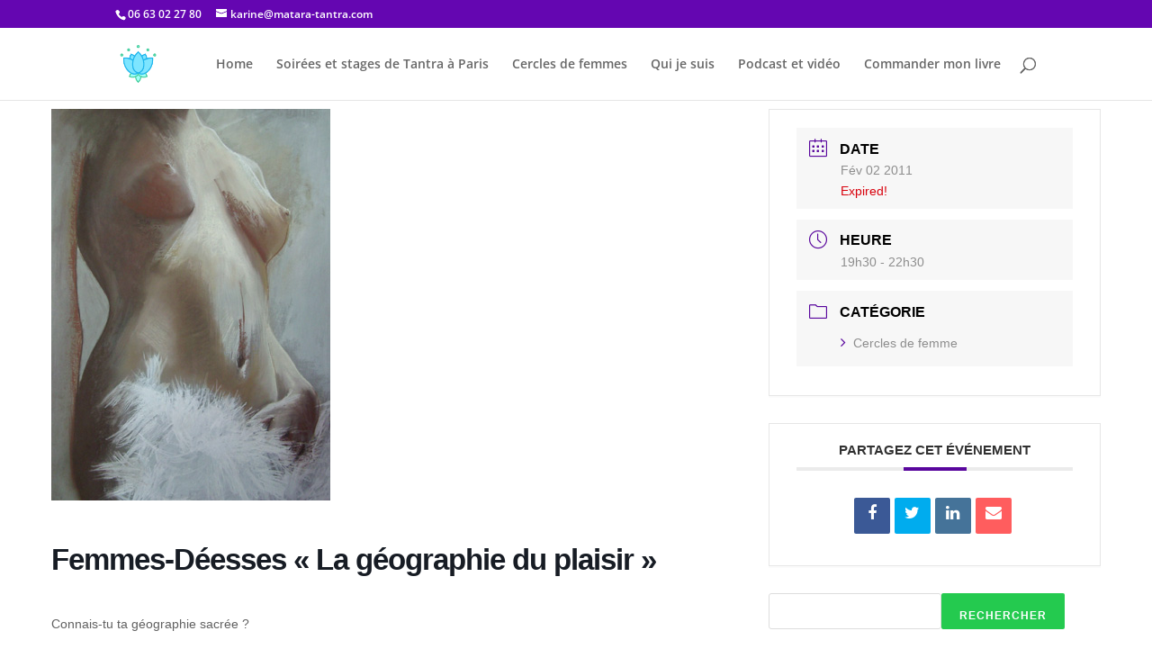

--- FILE ---
content_type: application/javascript
request_url: https://matara-tantra.com/wp-content/plugins/modern-events-calendar-lite/assets/js/imagesload.js?ver=6.5.6
body_size: 1755
content:
/*!
 * imagesLoaded PACKAGED v4.1.4
 * JavaScript is all like "You images are done yet or what?"
 * MIT License
 */

!function (e, t) { "function" == typeof define && define.amd ? define("ev-emitter/ev-emitter", t) : "object" == typeof module && module.exports ? module.exports = t() : e.EvEmitter = t() }("undefined" != typeof window ? window : this, function () { function e() { } var t = e.prototype; return t.on = function (e, t) { if (e && t) { var i = this._events = this._events || {}, n = i[e] = i[e] || []; return n.indexOf(t) == -1 && n.push(t), this } }, t.once = function (e, t) { if (e && t) { this.on(e, t); var i = this._onceEvents = this._onceEvents || {}, n = i[e] = i[e] || {}; return n[t] = !0, this } }, t.off = function (e, t) { var i = this._events && this._events[e]; if (i && i.length) { var n = i.indexOf(t); return n != -1 && i.splice(n, 1), this } }, t.emitEvent = function (e, t) { var i = this._events && this._events[e]; if (i && i.length) { i = i.slice(0), t = t || []; for (var n = this._onceEvents && this._onceEvents[e], o = 0; o < i.length; o++) { var r = i[o], s = n && n[r]; s && (this.off(e, r), delete n[r]), r.apply(this, t) } return this } }, t.allOff = function () { delete this._events, delete this._onceEvents }, e }), function (e, t) { "use strict"; "function" == typeof define && define.amd ? define(["ev-emitter/ev-emitter"], function (i) { return t(e, i) }) : "object" == typeof module && module.exports ? module.exports = t(e, require("ev-emitter")) : e.imagesLoaded = t(e, e.EvEmitter) }("undefined" != typeof window ? window : this, function (e, t) { function i(e, t) { for (var i in t) e[i] = t[i]; return e } function n(e) { if (Array.isArray(e)) return e; var t = "object" == typeof e && "number" == typeof e.length; return t ? d.call(e) : [e] } function o(e, t, r) { if (!(this instanceof o)) return new o(e, t, r); var s = e; return "string" == typeof e && (s = document.querySelectorAll(e)), s ? (this.elements = n(s), this.options = i({}, this.options), "function" == typeof t ? r = t : i(this.options, t), r && this.on("always", r), this.getImages(), h && (this.jqDeferred = new h.Deferred), void setTimeout(this.check.bind(this))) : void a.error("Bad element for imagesLoaded " + (s || e)) } function r(e) { this.img = e } function s(e, t) { this.url = e, this.element = t, this.img = new Image } var h = e.jQuery, a = e.console, d = Array.prototype.slice; o.prototype = Object.create(t.prototype), o.prototype.options = {}, o.prototype.getImages = function () { this.images = [], this.elements.forEach(this.addElementImages, this) }, o.prototype.addElementImages = function (e) { "IMG" == e.nodeName && this.addImage(e), this.options.background === !0 && this.addElementBackgroundImages(e); var t = e.nodeType; if (t && u[t]) { for (var i = e.querySelectorAll("img"), n = 0; n < i.length; n++) { var o = i[n]; this.addImage(o) } if ("string" == typeof this.options.background) { var r = e.querySelectorAll(this.options.background); for (n = 0; n < r.length; n++) { var s = r[n]; this.addElementBackgroundImages(s) } } } }; var u = { 1: !0, 9: !0, 11: !0 }; return o.prototype.addElementBackgroundImages = function (e) { var t = getComputedStyle(e); if (t) for (var i = /url\((['"])?(.*?)\1\)/gi, n = i.exec(t.backgroundImage); null !== n;) { var o = n && n[2]; o && this.addBackground(o, e), n = i.exec(t.backgroundImage) } }, o.prototype.addImage = function (e) { var t = new r(e); this.images.push(t) }, o.prototype.addBackground = function (e, t) { var i = new s(e, t); this.images.push(i) }, o.prototype.check = function () { function e(e, i, n) { setTimeout(function () { t.progress(e, i, n) }) } var t = this; return this.progressedCount = 0, this.hasAnyBroken = !1, this.images.length ? void this.images.forEach(function (t) { t.once("progress", e), t.check() }) : void this.complete() }, o.prototype.progress = function (e, t, i) { this.progressedCount++, this.hasAnyBroken = this.hasAnyBroken || !e.isLoaded, this.emitEvent("progress", [this, e, t]), this.jqDeferred && this.jqDeferred.notify && this.jqDeferred.notify(this, e), this.progressedCount == this.images.length && this.complete(), this.options.debug && a && a.log("progress: " + i, e, t) }, o.prototype.complete = function () { var e = this.hasAnyBroken ? "fail" : "done"; if (this.isComplete = !0, this.emitEvent(e, [this]), this.emitEvent("always", [this]), this.jqDeferred) { var t = this.hasAnyBroken ? "reject" : "resolve"; this.jqDeferred[t](this) } }, r.prototype = Object.create(t.prototype), r.prototype.check = function () { var e = this.getIsImageComplete(); return e ? void this.confirm(0 !== this.img.naturalWidth, "naturalWidth") : (this.proxyImage = new Image, this.proxyImage.addEventListener("load", this), this.proxyImage.addEventListener("error", this), this.img.addEventListener("load", this), this.img.addEventListener("error", this), void (this.proxyImage.src = this.img.src)) }, r.prototype.getIsImageComplete = function () { return this.img.complete && this.img.naturalWidth }, r.prototype.confirm = function (e, t) { this.isLoaded = e, this.emitEvent("progress", [this, this.img, t]) }, r.prototype.handleEvent = function (e) { var t = "on" + e.type; this[t] && this[t](e) }, r.prototype.onload = function () { this.confirm(!0, "onload"), this.unbindEvents() }, r.prototype.onerror = function () { this.confirm(!1, "onerror"), this.unbindEvents() }, r.prototype.unbindEvents = function () { this.proxyImage.removeEventListener("load", this), this.proxyImage.removeEventListener("error", this), this.img.removeEventListener("load", this), this.img.removeEventListener("error", this) }, s.prototype = Object.create(r.prototype), s.prototype.check = function () { this.img.addEventListener("load", this), this.img.addEventListener("error", this), this.img.src = this.url; var e = this.getIsImageComplete(); e && (this.confirm(0 !== this.img.naturalWidth, "naturalWidth"), this.unbindEvents()) }, s.prototype.unbindEvents = function () { this.img.removeEventListener("load", this), this.img.removeEventListener("error", this) }, s.prototype.confirm = function (e, t) { this.isLoaded = e, this.emitEvent("progress", [this, this.element, t]) }, o.makeJQueryPlugin = function (t) { t = t || e.jQuery, t && (h = t, h.fn.imagesLoaded = function (e, t) { var i = new o(this, e, t); return i.jqDeferred.promise(h(this)) }) }, o.makeJQueryPlugin(), o });